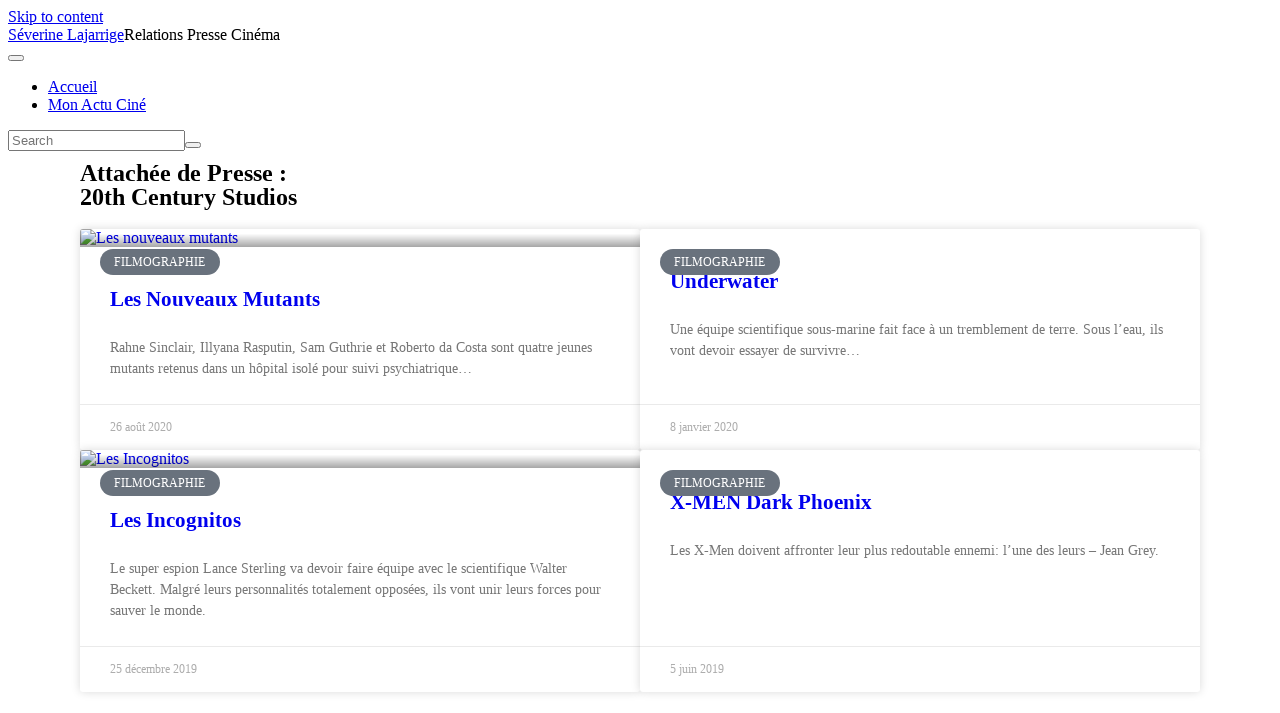

--- FILE ---
content_type: application/javascript
request_url: https://www.lajarrige.fr/wp-content/plugins/shortcode-imdb//includes/js/popups.js?ver=5c5f9f
body_size: 213
content:
jQuery(document).ready(function($) {

    $('.imdb-popup-click').on('click',function (){
        var  id = this.id;
        var url = $('#imdb-p-url-'+id).val();
        var tube = $('#imdb-p-tube-'+id).val();
        var autoplay = $('#imdb-p-autoplay-'+id).val();
        $.ajax({
            url: url+'includes/external/popups.php',
            dataType: 'html',
            type:'post',
            data:{
                imdb_id: id,
                tube:tube,
                autoplay:autoplay
            },
            success: function (data){
              $('#pop-up-here-'+id).html(data);
                $('.imdb-popup-overlay').css('z-index',99999999);
                return false;

            }
        });
        return false;
    });

    $(document).on('click','.imdb-p-close',function (){

        $('.imdb-popup-overlay').remove();
        return false;
    });
})